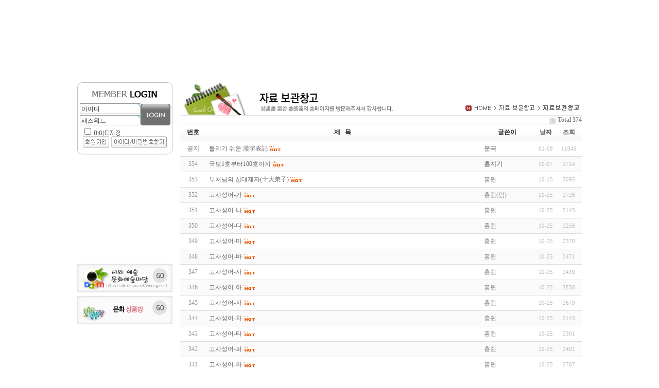

--- FILE ---
content_type: text/html; charset=euc-kr
request_url: https://www.woongok.com/bbs/board.php?bo_table=artdata04&sfl=&stx=&sst=wr_datetime&sod=asc&sop=and&page=10&page=2
body_size: 29862
content:
<!-- <!DOCTYPE HTML PUBLIC "-//W3C//DTD HTML 4.01 Transitional//EN"> -->
<html>
<head>
<meta http-equiv="content-type" content="text/html; charset=euc-kr">
<title>자료·보물창고 > 자료보관창고 2 페이지</title>
<link rel="stylesheet" href="../style.css" type="text/css">
</head>
<script type="text/javascript">
// 자바스크립트에서 사용하는 전역변수 선언
var g4_path      = "..";
var g4_bbs       = "bbs";
var g4_bbs_img   = "img";
var g4_url       = "http://www.woongok.com";
var g4_is_member = "";
var g4_is_admin  = "";
var g4_bo_table  = "artdata04";
var g4_sca       = "";
var g4_charset   = "euc-kr";
var g4_cookie_domain = ".woongok.com";
var g4_is_gecko  = navigator.userAgent.toLowerCase().indexOf("gecko") != -1;
var g4_is_ie     = navigator.userAgent.toLowerCase().indexOf("msie") != -1;
</script>
<script type="text/javascript" src="../js/jquery-1.4.2.min.js"></script>
<script type="text/javascript" src="../js/common.js"></script>
<body topmargin="0" leftmargin="0" >
<a name="g4_head"></a>

<!-- 상단 배경 시작 -->
<html>
<head>
<title>詩書畵 雲谷 姜張遠</title>
<meta name="keywords" content="시서화 운곡 강장원">

<STYLE type=text/css> 
BODY {scrollbar-3dlight-color:#F7F7F7; 
scrollbar-arrow-color:#cccccc; 
scrollbar-track-color:#FFFFFF; 
scrollbar-darkshadow-color:#FFFFFF; 
scrollbar-face-color:#FFFFFF; 
scrollbar-highlight-color:#FFFFFF; 
scrollbar-shadow-color:#cccccc}
</STYLE>
<!--------------------------새창 띄우기 스크립트--------------------------->
<script language="JavaScript">
<!--
function na_open_window(name, url, left, top, width, height, toolbar, menubar, statusbar, scrollbar, resizable)
{
  toolbar_str = toolbar ? 'yes' : 'no';
  menubar_str = menubar ? 'yes' : 'no';
  statusbar_str = statusbar ? 'yes' : 'no';
  scrollbar_str = scrollbar ? 'yes' : 'no';
  resizable_str = resizable ? 'yes' : 'no';
  window.open(url, name, 'left='+left+',top='+top+',width='+width+',height='+height+',toolbar='+toolbar_str+',menubar='+menubar_str+',status='+statusbar_str+',scrollbars='+scrollbar_str+',resizable='+resizable_str);
}

// -->
</script>
<body topmargin="0" leftmargin="0">
<script src="../flash_swf/flashObj.js" type="text/javascript"></script><script src="../flash_swf/embed_patch.js"></script>
<center><table  width="980" border="0" cellspacing="0" cellpadding="0">
<tr>
<td width="980" valign="top">
<!-- 로고, 탑메뉴 --><script language="javascript">
flash('980','90','../flash_swf/top.swf?g4_path=..&bbs_path=../bbs&mb_id=&url=%2Fbbs%2Fboard.php%3Fbo_table%3Dartdata04%26sfl%3D%26stx%3D%26sst%3Dwr_datetime%26sod%3Dasc%26sop%3Dand%26page%3D10%26page%3D2');
</script>
</td></tr><tr>
<td width="980" valign="top">
<!-- 메인메뉴 --><embed src="../flash_swf/menu_index.swf" quality="high" pluginspage="http://www.macromedia.com/go/getflashplayer" type="application/x-shockwave-flash" width="980" height="70" wmode="transparent"></embed>
</td></tr></table></center>
<table align="center" cellpadding="0" cellspacing="0" width="980">
<tr><td width="185" valign="top"><table cellpadding="0" cellspacing="0" width="185">
<tr><td width="185" valign="top">

<script type="text/javascript" src="../js/capslock.js"></script>
<script type="text/javascript">
// 엠파스 로긴 참고
var bReset = true;
function chkReset(f)
{
    if (bReset) { if ( f.mb_id.value == '아이디' ) f.mb_id.value = ''; bReset = false; }
    document.getElementById("pw1").style.display = "none";
    document.getElementById("pw2").style.display = "";
}
</script>


<!-- 로그인 전 외부로그인 시작 -->
<form name="fhead" method="post" onsubmit="return fhead_submit(this);" autocomplete="off" style="margin:0px;">
    <p style="margin:0px;"><input type="hidden" name="url" value="http://www.woongok.com">
<table cellpadding="0" cellspacing="0" width="185">
<tr><td width="185" valign="top"><img src="../skin/outlogin/basic/img/login_top.gif" width="185" height="35"></td></tr>
<tr><td style="padding-top:5" background="../skin/outlogin/basic/img/login_box.gif" width="185" valign="top">
<table width="160" border="0" cellpadding="0" cellspacing="0" align="center">
<tr>
<td width="110">
<table width="90" border="0" cellpadding="0" cellspacing="0">
<tr>
<td width="90" height="23"><input name="mb_id" type="text" class=ed size="15" maxlength="20" required itemname="아이디" value='아이디' onMouseOver='chkReset(this.form);' onFocus='chkReset(this.form);'></td><td width="2"></td>
                                    <td></td>
</tr>

<td id=pw1 width="90" height="23" align="center"><input type="text" class=ed size="15" maxlength="20" required itemname="패스워드" value='패스워드' onMouseOver='chkReset(this.form);' onfocus='chkReset(this.form);'></td>
<td id=pw2 style='display:none;' width="90" height="23" colspan="2" align="center"><input name="mb_password" id="outlogin_mb_password" type="password" class=ed size="15" maxlength="20" itemname="패스워드" onMouseOver='chkReset(this.form);' onfocus='chkReset(this.form);' onKeyPress="check_capslock(event, 'outlogin_mb_password');"></td>
</tr></table>
</td>
<td width="68" height="46" align="center"><input type="image" src="../skin/outlogin/basic/img/login_button.gif" width="58" height="42"></td>
</tr>
</table>
</td></tr>
<tr><td background="../skin/outlogin/basic/img/login_box.gif" width="185" valign="top">
                <table align="center" cellpadding="0" cellspacing="0" width="165">
                    <tr>
                        <td width="165"><input type="checkbox" name="auto_login" value="1" onclick="if (this.checked) { if (confirm('자동로그인을 사용하시면 다음부터 회원아이디와 패스워드를 입력하실 필요가 없습니다.\n\n\공공장소에서는 개인정보가 유출될 수 있으니 사용을 자제하여 주십시오.\n\n자동로그인을 사용하시겠습니까?')) { this.checked = true; } else { this.checked = false; } }"><img src="../skin/outlogin/basic/img/login_auto.gif" width="56" height="12" align="absmiddle"><!-- <a href="javascript:win_password_forget();"><img src="../skin/outlogin/basic/img/login_pw_find_button.gif" width="90" height="20" border="0"></a> --></td>
                    </tr>
                </table>

</td></tr>
<tr><td background="../skin/outlogin/basic/img/login_box.gif" width="185" valign="top">
                <table cellpadding="0" cellspacing="0" width="185">
                    <tr>
                        <td width="11">
                            <p>&nbsp;</p>
                        </td>
                        <td width="55"><a href="../bbs/register.php"><img src="../skin/outlogin/basic/img/login_join_button.gif" width="51" height="22" border="0" align="absmiddle"></a>
                        </td>
                        <td width="119"><a href="javascript:win_password_lost();"><img src="../skin/outlogin/basic/img/login_pw_find_button.gif" width="108" height="22" border="0" align="absmiddle"></a></td>
                    </tr>
                </table>

</td></tr>
<form name="fhead" method="post" style="margin:0px;">
<tr><td><img src="../skin/outlogin/basic/img/login_down.gif" width="185" height="14">
</td></tr></table></form>



<script type="text/javascript">
function fhead_submit(f)
{
    if (!f.mb_id.value) {
        alert("회원아이디를 입력하십시오.");
        f.mb_id.focus();
        return false;
    }

    if (document.getElementById('pw2').style.display!='none' && !f.mb_password.value) {
        alert("패스워드를 입력하십시오.");
        f.mb_password.focus();
        return false;
    }

    f.action = 'http://www.woongok.com/bbs/login_check.php';
    return true;
}
</script>
<!-- 로그인 전 외부로그인 끝 -->
</td></tr><tr><td width="185" valign="top" height="7">
</td></tr><tr><td width="185" valign="top">
<!-- 좌측메뉴 --><embed src="../flash_swf/left_menu05.swf" quality="high" pluginspage="http://www.macromedia.com/go/getflashplayer" type="application/x-shockwave-flash" width="185" height="198" wmode="transparent"></embed></td></tr>
<tr><td width="185" valign="top" height="7"></td></tr>
<tr><td width="185" valign="top">
 <!-- 배너 --><a href="http://cafe.daum.net/woongokart" target="_blank"><img src="../home_imges/main_imges/navi_doum.gif" width="185" height="56" border="0"></a></td></tr>
<tr><td width="185" valign="top" height="7"></td></tr>
<tr><td width="185" valign="top"><a href="/bbs/board.php?bo_table=artdata05"><img src="../home_imges/main_imges/navi_art.gif" width="185" height="55" border="0"></a></td></tr>
<tr><td width="185" valign="top" height="7"></td></tr>
<tr><td width="185" valign="top">
 <!-- 방문자수 --> <script language="javascript">
		document.write('<object classid="clsid:d27cdb6e-ae6d-11cf-96b8-444553540000" codebase="http://download.macromedia.com/pub/shockwave/cabs/flash/swflash.cab#version=9,0,0,0" width="185" height="50" id="menu" align="middle">')
	document.write('<param name="allowScriptAccess" value="sameDomain" />')
	document.write('<param name="allowFullScreen" value="false" />')
	document.write('<param name="movie" value="../skin/visit/flash_counter/counter.swf?nToday=1063&nYesterday=653&nTotal=1307383&madeBy=ryts.net" />')	
	document.write('<param name="quality" value="high" />')
	document.write('<param name="scale" value="noscale" />')
	document.write('<param name="wmode" value="transparent" />')
	document.write('<param name="bgcolor" value="#3399cc" />')
	document.write('<embed src="../skin/visit/flash_counter/counter.swf" quality="high" scale="noscale" wmode="transparent" bgcolor="#3399cc" width="150" height="40" name="menu" align="middle" allowScriptAccess="sameDomain" allowFullScreen="false" type="application/x-shockwave-flash" pluginspage="http://www.macromedia.com/go/getflashplayer" />')
	document.write('</object>')
	</script>
</td></tr></table></td>
<td width="15" valign="top"></td><td width="780" valign="top">
<p><img src='../data/file/artdata04/artdata04_head_1326545104' border='0'><script type="text/javascript" src="../js/sideview.js"></script>

<style>
.board_top { clear:both; }

.board_list { clear:both; width:100%; table-layout:fixed; margin:5px 0 0 0; }
.board_list th { font-weight:bold; font-size:12px; } 
.board_list th { background:url(../skin/board/basic/img/title_bg.gif) repeat-x; } 
.board_list th { white-space:nowrap; height:34px; overflow:hidden; text-align:center; } 
.board_list th { border-top:1px solid #ddd; border-bottom:1px solid #ddd; } 

.board_list tr.bg0 { background-color:#fafafa; } 
.board_list tr.bg1 { background-color:#ffffff; } 

.board_list td { padding:.5em; }
.board_list td { border-bottom:1px solid #ddd; } 
.board_list td.num { color:#999999; text-align:center; }
.board_list td.checkbox { text-align:center; }
.board_list td.subject { overflow:hidden; }
.board_list td.name { padding:0 0 0 10px; }
.board_list td.datetime { font:normal 11px tahoma; color:#BABABA; text-align:center; }
.board_list td.hit { font:normal 11px tahoma; color:#BABABA; text-align:center; }
.board_list td.good { font:normal 11px tahoma; color:#BABABA; text-align:center; }
.board_list td.nogood { font:normal 11px tahoma; color:#BABABA; text-align:center; }

.board_list .notice { font-weight:normal; }
.board_list .current { font:bold 11px tahoma; color:#E15916; }
.board_list .comment { font-family:Tahoma; font-size:10px; color:#EE5A00; }

.board_button { clear:both; margin:10px 0 0 0; }

.board_page { clear:both; text-align:center; margin:3px 0 0 0; }
.board_page a:link { color:#777; }

.board_search { text-align:center; margin:10px 0 0 0; }
.board_search .stx { height:21px; border:1px solid #9A9A9A; border-right:1px solid #D8D8D8; border-bottom:1px solid #D8D8D8; }
</style>

<!-- 게시판 목록 시작 -->
<table width="780" align="center" cellpadding="0" cellspacing="0"><tr><td>

    <!-- 분류 셀렉트 박스, 게시물 몇건, 관리자화면 링크 -->
    <div class="board_top">
        <div style="float:left;">
            <form name="fcategory" method="get" style="margin:0px;">
                        </form>
        </div>
        <div style="float:right;">
            <img src="../skin/board/basic/img/icon_total.gif" align="absmiddle" border='0'>
            <span style="color:#888888; font-weight:bold;">Total 374</span>
                                </div>
    </div>

    <!-- 제목 -->
    <form name="fboardlist" method="post">
    <input type='hidden' name='bo_table' value='artdata04'>
    <input type='hidden' name='sfl'  value=''>
    <input type='hidden' name='stx'  value=''>
    <input type='hidden' name='spt'  value=''>
    <input type='hidden' name='page' value='2'>
    <input type='hidden' name='sw'   value=''>

    <table cellspacing="0" cellpadding="0" class="board_list">
    <col width="50" />
        <col />
    <col width="110" />
    <col width="40" />
    <col width="50" />
            <tr>
        <th>번호</th>
                <th>제&nbsp;&nbsp;&nbsp;목</th>
        <th>글쓴이</th>
        <th><a href='/bbs/board.php?bo_table=artdata04&sop=and&sst=wr_datetime&sod=desc&sfl=&stx=&page=2'>날짜</a></th>
        <th><a href='/bbs/board.php?bo_table=artdata04&sop=and&sst=wr_hit&sod=desc&sfl=&stx=&page=2'>조회</a></th>
                    </tr>

    
    <tr class="bg1"> 
        <td class="num">
            <b>공지</b>        </td>
                <td class="subject">
            <nobr style='display:block; overflow:hidden;'><a href='../bbs/board.php?bo_table=artdata04&wr_id=1899&sfl=&stx=&sst=wr_datetime&sod=asc&sop=and&page=2'><span class='notice'>틀리기 쉬운 漢字表記</span></a>    <img src='../skin/board/basic/img/icon_hot.gif' align='absmiddle'> </nobr>        </td>
        <td class="name"><span class='member'>운곡</span></td>
        <td class="datetime">01-08</td>
        <td class="hit">11045</td>
                    </tr>
    
    <tr class="bg0"> 
        <td class="num">
            354        </td>
                <td class="subject">
            <nobr style='display:block; overflow:hidden;'><a href='../bbs/board.php?bo_table=artdata04&wr_id=272&sfl=&stx=&sst=wr_datetime&sod=asc&sop=and&page=2'>국보1호부터100호까지</a>    <img src='../skin/board/basic/img/icon_hot.gif' align='absmiddle'> </nobr>        </td>
        <td class="name"><span class='member'>홈지기</span></td>
        <td class="datetime">10-07</td>
        <td class="hit">1714</td>
                    </tr>
    
    <tr class="bg1"> 
        <td class="num">
            353        </td>
                <td class="subject">
            <nobr style='display:block; overflow:hidden;'><a href='../bbs/board.php?bo_table=artdata04&wr_id=35&sfl=&stx=&sst=wr_datetime&sod=asc&sop=and&page=2'>부처님의 십대제자(十大弟子)</a>    <img src='../skin/board/basic/img/icon_hot.gif' align='absmiddle'> </nobr>        </td>
        <td class="name"><span class='guest'>홈쥔</span></td>
        <td class="datetime">10-15</td>
        <td class="hit">2095</td>
                    </tr>
    
    <tr class="bg0"> 
        <td class="num">
            352        </td>
                <td class="subject">
            <nobr style='display:block; overflow:hidden;'><a href='../bbs/board.php?bo_table=artdata04&wr_id=36&sfl=&stx=&sst=wr_datetime&sod=asc&sop=and&page=2'>고사성어-가</a>    <img src='../skin/board/basic/img/icon_hot.gif' align='absmiddle'> </nobr>        </td>
        <td class="name"><span class='guest'>홈쥔(펌)</span></td>
        <td class="datetime">10-25</td>
        <td class="hit">2726</td>
                    </tr>
    
    <tr class="bg1"> 
        <td class="num">
            351        </td>
                <td class="subject">
            <nobr style='display:block; overflow:hidden;'><a href='../bbs/board.php?bo_table=artdata04&wr_id=37&sfl=&stx=&sst=wr_datetime&sod=asc&sop=and&page=2'>고사성어-나</a>    <img src='../skin/board/basic/img/icon_hot.gif' align='absmiddle'> </nobr>        </td>
        <td class="name"><span class='guest'>홈쥔</span></td>
        <td class="datetime">10-25</td>
        <td class="hit">2143</td>
                    </tr>
    
    <tr class="bg0"> 
        <td class="num">
            350        </td>
                <td class="subject">
            <nobr style='display:block; overflow:hidden;'><a href='../bbs/board.php?bo_table=artdata04&wr_id=38&sfl=&stx=&sst=wr_datetime&sod=asc&sop=and&page=2'>고사성어-다</a>    <img src='../skin/board/basic/img/icon_hot.gif' align='absmiddle'> </nobr>        </td>
        <td class="name"><span class='guest'>홈쥔</span></td>
        <td class="datetime">10-25</td>
        <td class="hit">2258</td>
                    </tr>
    
    <tr class="bg1"> 
        <td class="num">
            349        </td>
                <td class="subject">
            <nobr style='display:block; overflow:hidden;'><a href='../bbs/board.php?bo_table=artdata04&wr_id=39&sfl=&stx=&sst=wr_datetime&sod=asc&sop=and&page=2'>고사성어-마</a>    <img src='../skin/board/basic/img/icon_hot.gif' align='absmiddle'> </nobr>        </td>
        <td class="name"><span class='guest'>홈쥔</span></td>
        <td class="datetime">10-25</td>
        <td class="hit">2370</td>
                    </tr>
    
    <tr class="bg0"> 
        <td class="num">
            348        </td>
                <td class="subject">
            <nobr style='display:block; overflow:hidden;'><a href='../bbs/board.php?bo_table=artdata04&wr_id=40&sfl=&stx=&sst=wr_datetime&sod=asc&sop=and&page=2'>고사성어-바</a>    <img src='../skin/board/basic/img/icon_hot.gif' align='absmiddle'> </nobr>        </td>
        <td class="name"><span class='guest'>홈쥔</span></td>
        <td class="datetime">10-25</td>
        <td class="hit">2471</td>
                    </tr>
    
    <tr class="bg1"> 
        <td class="num">
            347        </td>
                <td class="subject">
            <nobr style='display:block; overflow:hidden;'><a href='../bbs/board.php?bo_table=artdata04&wr_id=41&sfl=&stx=&sst=wr_datetime&sod=asc&sop=and&page=2'>고사성어-사</a>    <img src='../skin/board/basic/img/icon_hot.gif' align='absmiddle'> </nobr>        </td>
        <td class="name"><span class='guest'>홈쥔</span></td>
        <td class="datetime">10-25</td>
        <td class="hit">2439</td>
                    </tr>
    
    <tr class="bg0"> 
        <td class="num">
            346        </td>
                <td class="subject">
            <nobr style='display:block; overflow:hidden;'><a href='../bbs/board.php?bo_table=artdata04&wr_id=42&sfl=&stx=&sst=wr_datetime&sod=asc&sop=and&page=2'>고사성어-아</a>    <img src='../skin/board/basic/img/icon_hot.gif' align='absmiddle'> </nobr>        </td>
        <td class="name"><span class='guest'>홈쥔</span></td>
        <td class="datetime">10-25</td>
        <td class="hit">2838</td>
                    </tr>
    
    <tr class="bg1"> 
        <td class="num">
            345        </td>
                <td class="subject">
            <nobr style='display:block; overflow:hidden;'><a href='../bbs/board.php?bo_table=artdata04&wr_id=43&sfl=&stx=&sst=wr_datetime&sod=asc&sop=and&page=2'>고사성어-자</a>    <img src='../skin/board/basic/img/icon_hot.gif' align='absmiddle'> </nobr>        </td>
        <td class="name"><span class='guest'>홈쥔</span></td>
        <td class="datetime">10-25</td>
        <td class="hit">2679</td>
                    </tr>
    
    <tr class="bg0"> 
        <td class="num">
            344        </td>
                <td class="subject">
            <nobr style='display:block; overflow:hidden;'><a href='../bbs/board.php?bo_table=artdata04&wr_id=44&sfl=&stx=&sst=wr_datetime&sod=asc&sop=and&page=2'>고사성어-차</a>    <img src='../skin/board/basic/img/icon_hot.gif' align='absmiddle'> </nobr>        </td>
        <td class="name"><span class='guest'>홈쥔</span></td>
        <td class="datetime">10-25</td>
        <td class="hit">2143</td>
                    </tr>
    
    <tr class="bg1"> 
        <td class="num">
            343        </td>
                <td class="subject">
            <nobr style='display:block; overflow:hidden;'><a href='../bbs/board.php?bo_table=artdata04&wr_id=45&sfl=&stx=&sst=wr_datetime&sod=asc&sop=and&page=2'>고사성어-타</a>    <img src='../skin/board/basic/img/icon_hot.gif' align='absmiddle'> </nobr>        </td>
        <td class="name"><span class='guest'>홈쥔</span></td>
        <td class="datetime">10-25</td>
        <td class="hit">2301</td>
                    </tr>
    
    <tr class="bg0"> 
        <td class="num">
            342        </td>
                <td class="subject">
            <nobr style='display:block; overflow:hidden;'><a href='../bbs/board.php?bo_table=artdata04&wr_id=46&sfl=&stx=&sst=wr_datetime&sod=asc&sop=and&page=2'>고사성어-파</a>    <img src='../skin/board/basic/img/icon_hot.gif' align='absmiddle'> </nobr>        </td>
        <td class="name"><span class='guest'>홈쥔</span></td>
        <td class="datetime">10-25</td>
        <td class="hit">2491</td>
                    </tr>
    
    <tr class="bg1"> 
        <td class="num">
            341        </td>
                <td class="subject">
            <nobr style='display:block; overflow:hidden;'><a href='../bbs/board.php?bo_table=artdata04&wr_id=47&sfl=&stx=&sst=wr_datetime&sod=asc&sop=and&page=2'>고사성어-하</a>    <img src='../skin/board/basic/img/icon_hot.gif' align='absmiddle'> </nobr>        </td>
        <td class="name"><span class='guest'>홈쥔</span></td>
        <td class="datetime">10-25</td>
        <td class="hit">2707</td>
                    </tr>
    
    <tr class="bg0"> 
        <td class="num">
            340        </td>
                <td class="subject">
            <nobr style='display:block; overflow:hidden;'><a href='../bbs/board.php?bo_table=artdata04&wr_id=48&sfl=&stx=&sst=wr_datetime&sod=asc&sop=and&page=2'>Comments on Exhibition(7)</a>    <img src='../skin/board/basic/img/icon_hot.gif' align='absmiddle'> </nobr>        </td>
        <td class="name"><span class='guest'>홈쥔</span></td>
        <td class="datetime">11-05</td>
        <td class="hit">2698</td>
                    </tr>
    
    <tr class="bg1"> 
        <td class="num">
            339        </td>
                <td class="subject">
            <nobr style='display:block; overflow:hidden;'><a href='../bbs/board.php?bo_table=artdata04&wr_id=49&sfl=&stx=&sst=wr_datetime&sod=asc&sop=and&page=2'>讓人感悟草蟲圖魅力的文人畵</a>    <img src='../skin/board/basic/img/icon_hot.gif' align='absmiddle'> </nobr>        </td>
        <td class="name"><span class='guest'>홈쥔</span></td>
        <td class="datetime">11-05</td>
        <td class="hit">2367</td>
                    </tr>
    
    <tr class="bg0"> 
        <td class="num">
            338        </td>
                <td class="subject">
            <nobr style='display:block; overflow:hidden;'><a href='../bbs/board.php?bo_table=artdata04&wr_id=50&sfl=&stx=&sst=wr_datetime&sod=asc&sop=and&page=2'>홈쥔 전시도록 자료(2000)</a>    <img src='../skin/board/basic/img/icon_hot.gif' align='absmiddle'> </nobr>        </td>
        <td class="name"><span class='guest'>홈쥔</span></td>
        <td class="datetime">11-15</td>
        <td class="hit">2874</td>
                    </tr>
    
    <tr class="bg1"> 
        <td class="num">
            337        </td>
                <td class="subject">
            <nobr style='display:block; overflow:hidden;'><a href='../bbs/board.php?bo_table=artdata04&wr_id=51&sfl=&stx=&sst=wr_datetime&sod=asc&sop=and&page=2'>장타령-슬기둥</a>    <img src='../skin/board/basic/img/icon_hot.gif' align='absmiddle'> </nobr>        </td>
        <td class="name"><span class='guest'>홈쥔</span></td>
        <td class="datetime">11-16</td>
        <td class="hit">2968</td>
                    </tr>
    
    <tr class="bg0"> 
        <td class="num">
            336        </td>
                <td class="subject">
            <nobr style='display:block; overflow:hidden;'><a href='../bbs/board.php?bo_table=artdata04&wr_id=53&sfl=&stx=&sst=wr_datetime&sod=asc&sop=and&page=2'>丹齋 申采浩 先生</a>    <img src='../skin/board/basic/img/icon_hot.gif' align='absmiddle'> </nobr>        </td>
        <td class="name"><span class='guest'>홈쥔</span></td>
        <td class="datetime">11-25</td>
        <td class="hit">2954</td>
                    </tr>
    
    <tr class="bg1"> 
        <td class="num">
            335        </td>
                <td class="subject">
            <nobr style='display:block; overflow:hidden;'><a href='../bbs/board.php?bo_table=artdata04&wr_id=55&sfl=&stx=&sst=wr_datetime&sod=asc&sop=and&page=2'>무정한 세월</a>    <img src='../skin/board/basic/img/icon_hot.gif' align='absmiddle'> </nobr>        </td>
        <td class="name"><span class='guest'>雲谷</span></td>
        <td class="datetime">11-27</td>
        <td class="hit">3143</td>
                    </tr>
    
    
    </table>
    </form>

    <div class="board_button">
        <div style="float:left;">
                        </div>

        <div style="float:right;">
                </div>
    </div>

    <!-- 페이지 -->
    <div class="board_page">
                        <a href='./board.php?bo_table=artdata04&sfl=&stx=&sst=wr_datetime&sod=asc&sop=and&page=2&page=1'><img src='../skin/board/basic/img/page_begin.gif' border='0' align='absmiddle' title='처음'></a> &nbsp;<a href='./board.php?bo_table=artdata04&sfl=&stx=&sst=wr_datetime&sod=asc&sop=and&page=2&page=1'><span>1</span></a> &nbsp;<b><span style="color:#4D6185; font-size:12px; text-decoration:underline;">2</span></b>  &nbsp;<a href='./board.php?bo_table=artdata04&sfl=&stx=&sst=wr_datetime&sod=asc&sop=and&page=2&page=3'><span>3</span></a> &nbsp;<a href='./board.php?bo_table=artdata04&sfl=&stx=&sst=wr_datetime&sod=asc&sop=and&page=2&page=4'><span>4</span></a> &nbsp;<a href='./board.php?bo_table=artdata04&sfl=&stx=&sst=wr_datetime&sod=asc&sop=and&page=2&page=5'><span>5</span></a> &nbsp;<a href='./board.php?bo_table=artdata04&sfl=&stx=&sst=wr_datetime&sod=asc&sop=and&page=2&page=6'><span>6</span></a> &nbsp;<a href='./board.php?bo_table=artdata04&sfl=&stx=&sst=wr_datetime&sod=asc&sop=and&page=2&page=7'><span>7</span></a> &nbsp;<a href='./board.php?bo_table=artdata04&sfl=&stx=&sst=wr_datetime&sod=asc&sop=and&page=2&page=8'><span>8</span></a> &nbsp;<a href='./board.php?bo_table=artdata04&sfl=&stx=&sst=wr_datetime&sod=asc&sop=and&page=2&page=9'><span>9</span></a> &nbsp;<a href='./board.php?bo_table=artdata04&sfl=&stx=&sst=wr_datetime&sod=asc&sop=and&page=2&page=10'><span>10</span></a> &nbsp;<a href='./board.php?bo_table=artdata04&sfl=&stx=&sst=wr_datetime&sod=asc&sop=and&page=2&page=11'><img src='../skin/board/basic/img/page_next.gif' border='0' align='absmiddle' title='다음'></a> &nbsp;<a href='./board.php?bo_table=artdata04&sfl=&stx=&sst=wr_datetime&sod=asc&sop=and&page=2&page=19'><img src='../skin/board/basic/img/page_end.gif' border='0' align='absmiddle' title='맨끝'></a>            </div>

    <!-- 검색 -->
    <div class="board_search">
        <form name="fsearch" method="get">
        <input type="hidden" name="bo_table" value="artdata04">
        <input type="hidden" name="sca"      value="">
        <select name="sfl">
            <option value="wr_subject">제목</option>
            <option value="wr_content">내용</option>
            <option value="wr_subject||wr_content">제목+내용</option>
            <option value="mb_id,1">회원아이디</option>
            <option value="mb_id,0">회원아이디(코)</option>
            <option value="wr_name,1">글쓴이</option>
            <option value="wr_name,0">글쓴이(코)</option>
        </select>
        <input name="stx" class="stx" maxlength="15" itemname="검색어" required value=''>
        <input type="image" src="../skin/board/basic/img/btn_search.gif" border='0' align="absmiddle">
        <input type="radio" name="sop" value="and">and
        <input type="radio" name="sop" value="or">or
        </form>
    </div>

</td></tr></table>

<script type="text/javascript">
if ('') document.fcategory.sca.value = '';
if ('') {
    document.fsearch.sfl.value = '';

    if ('and' == 'and') 
        document.fsearch.sop[0].checked = true;

    if ('and' == 'or')
        document.fsearch.sop[1].checked = true;
} else {
    document.fsearch.sop[0].checked = true;
}
</script>

<!-- 게시판 목록 끝 -->

<!-- 카피라이트-->
</p>
</td></tr>
<tr><td width="980" valign="top" colspan="3" height="16"></td>
</tr></table>
<table align="center" cellpadding="0" cellspacing="0" width="980">
<tr><td width="980" valign="top"><img src="../home_imges/main_imges/copyright.gif" width="980" height="55" border="0" usemap="#ImageMap1">
</td>
</tr></table>
<map name="ImageMap1">
<area shape="rect" coords="225, 3, 274, 26" href="/bbs/board.php?bo_table=woongok01">
<area shape="rect" coords="277, 3, 335, 26" href="/bbs/board.php?bo_table=woongokart01">
<area shape="rect" coords="345, 3, 392, 25" href="/bbs/board.php?bo_table=add01">
<area shape="rect" coords="401, 1, 482, 25" href="/bbs/board.php?bo_table=add02">
<area shape="rect" coords="492, 2, 542, 24" href="/bbs/board.php?bo_table=community01">
<area shape="rect" coords="569, 21, 723, 45" href="javascript:na_open_window('win', '/bbs/formmail.php?mb_id=woongok&name=운곡&email=d29vbmdva2tqd0BoYW5tYWlsLm5ldA==', 0, 0, 617, 481, 0, 0, 
0, 0, 0)">
</map>
<!-- 카피라이트 끝 -->

<script type="text/javascript" src="../js/wrest.js"></script>

<!-- 새창 대신 사용하는 iframe -->
<iframe width=0 height=0 name='hiddenframe' style='display:none;'></iframe>


</body>
</html>

<!-- 사용스킨 : basic -->
